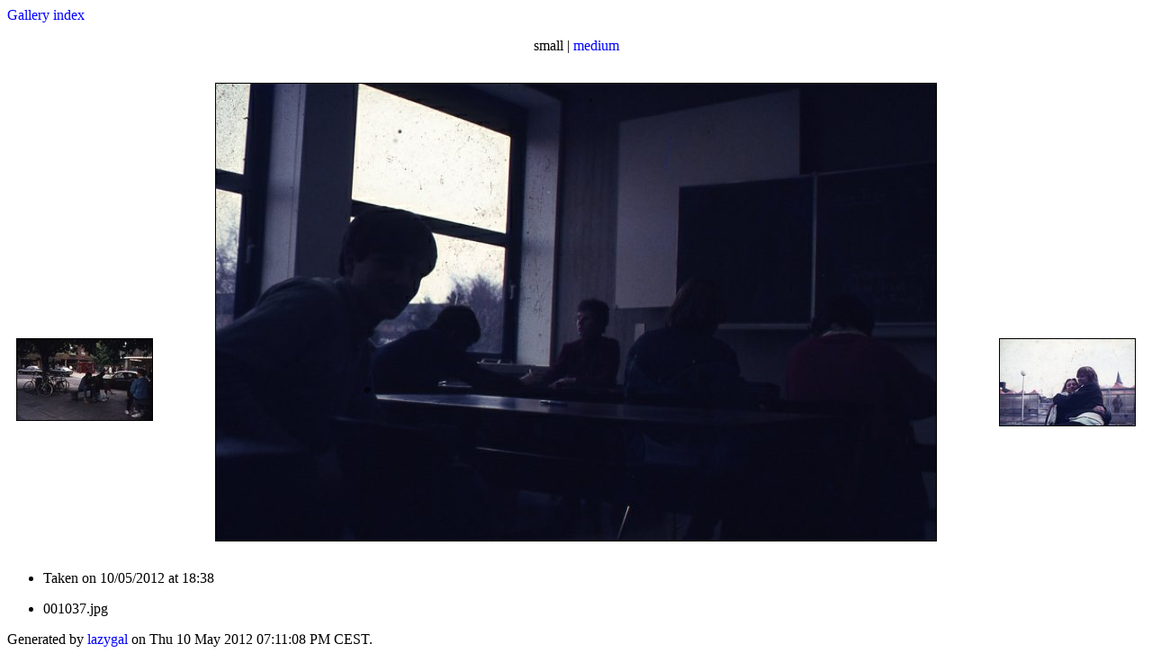

--- FILE ---
content_type: text/html
request_url: https://rohleder.de/~mike/realschule/001037.html
body_size: 628
content:
<!DOCTYPE html PUBLIC "-//W3C//DTD XHTML 1.0 Transitional//EN" "http://www.w3.org/TR/xhtml1/DTD/xhtml1-transitional.dtd">
<html xmlns="http://www.w3.org/1999/xhtml" xml:lang="en" lang="en">
<head>
  <title>001037.jpg</title>
  <meta http-equiv="content-type" content="text/html; charset=utf-8" />
  <meta name="Generator" content="lazygal 0.5.1" />
        <link rel="stylesheet" type="text/css" media="screen,projection" title="default" href="shared/default.css" />
        <link rel="alternate stylesheet" type="text/css" media="screen,projection" title="purple" href="shared/purple.css" />
  <link rel="alternate" type="application/rss+xml" title="Recent galleries" href="index.xml" />
</head>
<body>
<div id="gallery_links">
		<div id="index_link">
            <a href="index.html">Gallery index</a>
        </div>
		<div id="osize_links">
				<p>
								small
								 |
								<a href="001037_medium.html">medium</a>
				</p>
		</div>
</div>
<div id="prev_link">
    <a href="001036.html"><img src="001036_thumb.jpg" width="150" height="90" alt="Previous" /></a>
</div>
<div id="next_link">
    <a href="001038.html"><img src="001038_thumb.jpg" width="150" height="96" alt="Next" /></a>
</div>
<div id="image">
    <div id="image_img">
        <p><img src="001037_small.jpg" width="800" height="508" alt="Image 001037.jpg" /></p>
    </div>
    <div id="image_caption">
        <ul id="image_caption_nontech">
            <li>Taken on 10/05/2012 at 18:38</li>
        </ul>
        <ul class="image_caption_tech">
            <li>001037.jpg</li>
        </ul>
    </div>
</div>
<div class="footer" id="lazygalfooter">
    <p>Generated by <a href="http://sousmonlit.dyndns.org/~niol/playa/oss/projects/lazygal">lazygal</a> on Thu 10 May 2012 07:11:08 PM CEST.</p>
</div>
</body>
</html>

--- FILE ---
content_type: text/css
request_url: https://rohleder.de/~mike/realschule/shared/purple.css
body_size: 232
content:
p{
    text-align:center;
}

a{
		text-decoration:none;
		color:purple;
}

div#osize_links{
		text-align:right;
}

div#index_link{
		float:left;
}

div.subgal_link {
    float: left;
    padding: 1em;
    width: 50em;
}

div.subgal_image {
    float: left;
		margin-right: 2em;
		margin-left: 4em;
		width:180px;
}

div.subgal_image img {
    margin: 0;
		border: none;
}

div.subgal_description p{
		text-align:justify;
}

div.subgal_stats{
		font-size: x-small;
}

#subgal_links li {
    margin: 0.5em;
}

.media_links p{
    text-align:justify;
}

.media_links{
    padding-left:7em;
    padding-right:7em;
}

#prev_link{
    position:absolute;
    top:50%;
    left:0.1em;
}

#next_link{
    position:absolute;
    top:50%;
    right:0.1em;
}

img {
    border:solid black 1px;
    margin:1em;
}

.image_caption li{
		list-style-type:none;
		text-align:center;
}

.image_caption_tech{
		display:none;
}

.footer{
		padding-top:3em;
		clear:both;
		font-size:x-small;
}

.footer p{
		text-align:justify;
}

#lazygalfooter{
		padding-top:0em;
		margin-top:0.2em;
		border-top: solid black 1px;
}

// vim: ts=4 sw=4 expandtab
